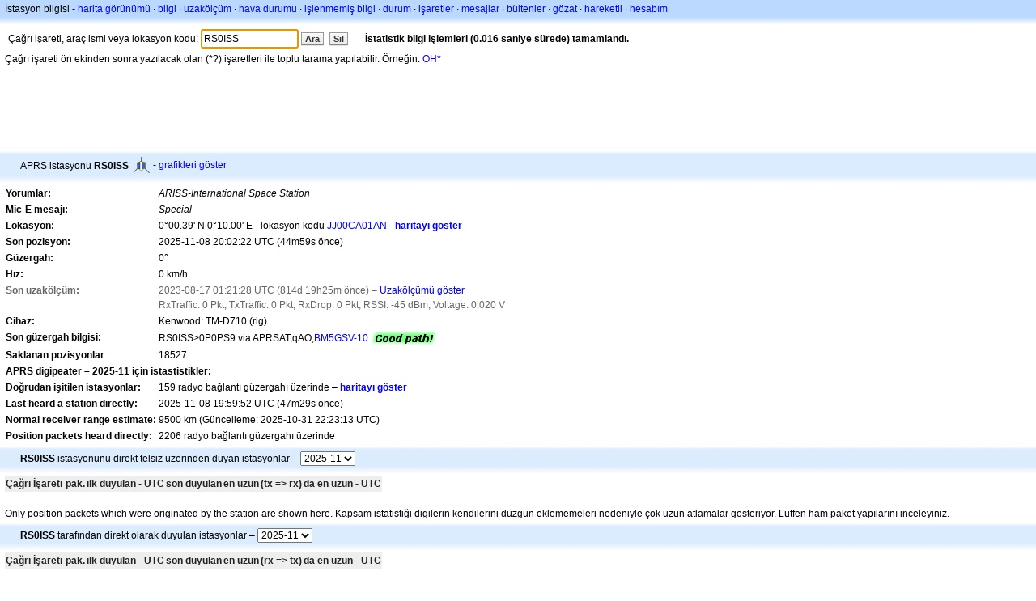

--- FILE ---
content_type: text/html;charset=UTF-8
request_url: https://tr.aprs.fi/info/RS0ISS
body_size: 5389
content:
<!DOCTYPE html>
<html ng-app='aprsfi'>
<head>
<!--
 This is not open source.
 (c) Heikki Hannikainen and GainIO Oy.
 Read and learn freely. Do not steal. Thanks!



 PROGRAMMERS NOTE: https://aprs.fi/page/tos item 6.



-->

<title>RS0ISS için istasyon bilgisi – aprs.fi – live APRS map</title>
<meta name="lang" content="tr" />
<meta charset="utf-8" />
<meta name="viewport" content="width=device-width, initial-scale=1">
<meta name='apple-itunes-app' content='app-id=922155038, affiliate-data=at=1000la28'>
<meta name='description' content='RS0ISS çağrı işareti için şu anki konum, paket yolu, geçit ve digipeater istatistikleri (ARISS-International Space Station)' />
<meta name='apple-itunes-app' content='app-id=922155038, affiliate-data=1000la28'>


<script type='text/javascript'>
window.google_analytics_uacct = 'UA-84382-11';
var _ga_start = new Date();
var _gaq = _gaq || [];
_gaq.push(['_setAccount','UA-84382-11']);
_gaq.push(['_setCustomVar',1,'User class','unregistered',1]);
_gaq.push(['_setAllowAnchor',true],['_trackPageview']);
(function() {
var ga = document.createElement('script'); ga.type = 'text/javascript'; ga.async = true;
ga.src = ('https:' == document.location.protocol ? 'https://ssl' : 'http://www') + '.google-analytics.com/ga.js';
var s = document.getElementsByTagName('script')[0]; s.parentNode.insertBefore(ga, s);
})();
</script>

<script type='text/JavaScript'>
//<![CDATA[
if (parent.frames.length && location.href.toLowerCase().indexOf("http://translate.google") != 0)
	top.location.href = document.location;
//]]>
</script>


<script type='text/javascript'>
var googletag = googletag || {};
googletag.cmd = googletag.cmd || [];
(function() {
var gads = document.createElement('script');
gads.async = true;
gads.type = 'text/javascript';
var useSSL = 'https:' == document.location.protocol;
gads.src = (useSSL ? 'https:' : 'http:') + 
'//www.googletagservices.com/tag/js/gpt.js';
var node = document.getElementsByTagName('script')[0];
node.parentNode.insertBefore(gads, node);
})();
</script>

<script type='text/javascript'>
googletag.cmd.push(function() {
googletag.defineSlot('/2637906/aprs-map-bottom', [250, 250], 'div-gpt-ad-1356108158202-0').addService(googletag.pubads());
googletag.defineSlot('/2637906/aprs-map-top', [234, 60], 'div-gpt-ad-1356108158202-1').addService(googletag.pubads());
googletag.defineSlot('/2637906/aprs-info-banner-top', [728, 90], 'div-gpt-ad-1356296834922-0').addService(googletag.pubads());
googletag.defineSlot('/2637906/aprs-info-banner-bottom', [728, 90], 'div-gpt-ad-1356296727404-0').addService(googletag.pubads());
googletag.pubads().enableSingleRequest();
googletag.enableServices();
});
</script>



<link rel="stylesheet" href="/css/ext/bootstrap.min.css">
<link rel="stylesheet" href="/css/ext/bootstrap-reboot.min.css">

<link rel="stylesheet" type="text/css" href="/css/1706431619/maps.css" />

<link rel="stylesheet" href="https://unpkg.com/leaflet@1.9.3/dist/leaflet.css" integrity="sha256-kLaT2GOSpHechhsozzB+flnD+zUyjE2LlfWPgU04xyI=" crossorigin="" />

<script src="https://ajax.googleapis.com/ajax/libs/jquery/1.11.3/jquery.min.js"></script>
<script src="/js/ext/bootstrap.min.js"></script>


<link rel="shortcut icon" href="/favicon.ico" type="image/x-icon" />
<link rel="shortcut" href="/favicon.ico" type="image/x-icon" />
<link rel="apple-touch-startup-image" href="/img/aprsfi-appleloading.png" />
<link rel="apple-touch-icon" sizes="120x120" href="/img/aprsfi-square-120.png" />
<link rel="apple-touch-icon" sizes="152x152" href="/img/aprsfi-square-152.png" />
<link rel="apple-touch-icon" sizes="167x167" href="/img/aprsfi-square-167.png" />
<link rel="apple-touch-icon" sizes="180x180" href="/img/aprsfi-square-180.png" />
<link rel="apple-touch-icon" sizes="256x256" href="/img/aprsfi-square-256.png" />
<link rel="apple-touch-icon" sizes="512x512" href="/img/aprsfi-square-512.png" />
<link rel="apple-touch-icon" sizes="1024x1024" href="/img/aprsfi-square-1024.png" />
<meta property="og:image" content="/img/aprsfi-square-512.png" />
<meta property="og:image:width" content="512" />
<meta property="og:image:height" content="512" />
<link rel="search" type="application/opensearchdescription+xml" title="Search aprs.fi" href="/w3c/opensearch.xml" />
</head>
<body style="background-color: #fff;" class="common" ng-controller="aprsfic">


<div id="popup_cont" class="popup_container" style="display: none; z-index: 1060;">
	<div id="popup_handle" class="popup_handle">
		<div id="popup_buttons" class="popup_buttons"><img src="/img/close.gif" width="16" height="16" class="popup_closeicon" id="popup_closeicon" alt="close" onmousedown="popup_hide('popup');" /></div>
		<div id="popup_title" class="popup_title">t</div>
	</div>
	<div id="popup_content" class="popup_content popup_text"></div>
</div>

<div id="ttip" class="ttip"></div>

<script type='text/JavaScript'>
//<![CDATA[
analytics = 1;
cookie_domain = 'aprs.fi';
settings_cookie = 'mapssettings';
//]]>
</script>
<script type="text/JavaScript" src="/js/tr/1706431613/lib.js"></script><script type='text/JavaScript'>
//<![CDATA[
sett(1762634841)//]]>
</script>
<div class='box'><div class='boxhdrtop'>
İstasyon bilgisi
- <a href='/#!call=a%2FRS0ISS'>harita görünümü</a>
· <a href='/info/a/RS0ISS'>bilgi</a>
· <a rel='nofollow' href='/telemetry/a/RS0ISS'>uzakölçüm</a>
· <a rel='nofollow' href='/weather/a/RS0ISS'>hava durumu</a>
· <a rel='nofollow' href='/?c=raw&amp;call=RS0ISS'>işlenmemiş bilgi</a>
· <a rel='nofollow' href='/?c=status&amp;call=RS0ISS'>durum</a>
· <a rel='nofollow' href='/?c=beacon&amp;call=RS0ISS'>işaretler</a>
· <a rel='nofollow' href='/?c=message&amp;call=RS0ISS'>mesajlar</a>
· <a href='/bulletin/'>bültenler</a>
· <a href='/browse/'>gözat</a>
· <a href='/moving/'>hareketli</a>
· <a rel='nofollow' href='https://aprs.fi/account/'>hesabım</a>

</div><div class='boxshadetop'></div><div class='boxcnt'>

<form method='get' action='/info/'>
<div>
Çağrı işareti, araç ismi veya lokasyon kodu: <input id='in' name='call' size='15' value='RS0ISS' />
<input type='submit' value='Ara' class='button button_default button_medium' />
<a class='button button_default button_medium' href='/info/'>Sil</a>
      <span id='status'><img src='/img/aprs-waiting-animation.gif' /></span>
</div>
</form>
<div><span>Çağrı işareti ön ekinden sonra yazılacak olan (*?) işaretleri ile toplu tarama yapılabilir. Örneğin: <a href='/info/OH*'>OH*</a></span></div>
</div></div>

<script type='text/JavaScript'>
//<![CDATA[
focus('in');
//]]>
</script>

<script type="text/JavaScript" src="/js/tr/1511723391/sorttable.js"></script><div class='ad'>
<!-- aprs-info-banner -->
<div id='div-gpt-ad-1356296834922-0' style='width:728px; height:90px;'>
<script type='text/javascript'>
googletag.cmd.push(function() {
googletag.display('div-gpt-ad-1356296834922-0'); });
</script>
</div>
</div>

<div class='boxtshade'></div><div class='boxhdr'>
<span style='vertical-align: middle'>APRS istasyonu <b>RS0ISS</b></span> <span onmouseover='ttip(event, this, "Satellite")' class='sym_single' style='background-image:url("/s2/f48/I53I53.png");'></span>
- <a rel='nofollow' href='/info/graphs/a/RS0ISS'>grafikleri göster</a>
<span style='position: absolute; right: 20px;'></span>
</div><div class='boxshade'></div><div class='boxcnt'>


<table>
<tr><th valign='top'>Yorumlar:</th> <td valign='top'><i>ARISS-International Space Station</i></td></tr>
<tr><th valign='top'>Mic-E mesajı:</th> <td valign='top'><i>Special</i></td></tr>
<tr><th valign='top'>Lokasyon:</th> <td valign='top'>0°00.39' N 0°10.00' E - lokasyon kodu <a rel='nofollow' href='/#!addr=JJ00CA01AN'>JJ00CA01AN</a> - <a href='/#!call=a%2FRS0ISS'><b>haritayı göster</b></a></td></tr>
<tr><th valign='top'>Son pozisyon:</th> <td valign='top'>2025-11-08 20:02:22 UTC (<span id='loc_ago_t'>44m59s</span> önce)</td></tr>
<tr><th valign='top'>Güzergah:</th> <td valign='top'>0°</td></tr>
<tr><th valign='top'>Hız:</th> <td valign='top'>0 km/h</td></tr>
<tr class='grey'><th valign='top'>Son uzakölçüm:</th> <td valign='top'>2023-08-17 01:21:28 UTC (814d 19h25m önce) – <a href='/telemetry/a/RS0ISS'>Uzakölçümü göster</a><br />RxTraffic: 0 Pkt, TxTraffic: 0 Pkt, RxDrop: 0 Pkt, RSSI: -45 dBm, Voltage: 0.020 V<br /></td></tr><tr><th valign='top'>Cihaz:</th> <td valign='top'>Kenwood: TM-D710 (rig)</td></tr>
<tr><th valign='top'>Son güzergah bilgisi:</th> <td valign='top'><span style="vertical-align: middle;">RS0ISS>0P0PS9 via APRSAT,qAO,<a href='/info/BM5GSV-10'>BM5GSV-10</a></span> <img src="/img/path-good.png" alt="(good)" style="vertical-align: middle;" /></td></tr>
<tr><th valign='top'>Saklanan pozisyonlar</th> <td valign='top'>18527</td></tr>
<tr><th colspan='2' valign='top'>APRS digipeater – 2025-11 için istastistikler:</th></tr>
<tr><th valign='top'>Doğrudan işitilen istasyonlar:</th> <td valign='top'>159 radyo bağlantı güzergahı üzerinde – <a rel='nofollow' href='/#!call=a%2FRS0ISS&amp;v=heard'><b>haritayı göster</b></a></td></tr>
<tr><th valign='top'>Last heard a station directly:</th> <td valign='top'>2025-11-08 19:59:52 UTC (47m29s önce)</td></tr>
<tr><th valign='top'>Normal receiver range estimate:</th> <td valign='top'>9500 km (Güncelleme: 2025-10-31 22:23:13 UTC)</td></tr>
<tr><th valign='top'>Position packets heard directly:</th> <td valign='top'>2206 radyo bağlantı güzergahı üzerinde</td></tr>

</table>

</div>


<div class='boxtshade'></div><div class='boxhdr'>
<b>RS0ISS</b> istasyonunu direkt telsiz üzerinden duyan istasyonlar – <select id='txstats_ym' onchange='div_load("txstats", "tx_heard&amp;tid=6616750", "txstats_ym")'><option value='202511' selected='selected'>2025-11</option><option value='202510'>2025-10</option><option value='202509'>2025-09</option><option value='202508'>2025-08</option><option value='202507'>2025-07</option><option value='202506'>2025-06</option><option value='202505'>2025-05</option></select>
</div><div class='boxshade'></div><div class='boxcnt'>
<div id='txstats'>
<table class='sortable'>
<tr>
<th class='sorttable_alpha'>Çağrı İşareti</th> <th class='sorttable_default'></th>
<th class='sorttable_numeric'>pak.</th> <th class='sorttable_default'>ilk duyulan - UTC</th>
<th class='sorttable_default'>son duyulan</th>
<th class='sorttable_alpha'>en uzun</th> <th class='sorttable_numeric'>(tx => rx)</th>
<th class='sorttable_default'>da en uzun - UTC</th>
</tr>

</table>

</div>
<br />
Only position packets which were originated by the station are shown here.
Kapsam istatistiği digilerin kendilerini düzgün eklememeleri nedeniyle çok uzun atlamalar gösteriyor. Lütfen ham paket yapılarını inceleyiniz.
</div>
<div class='boxtshade'></div><div class='boxhdr'>
<b>RS0ISS</b> tarafından direkt olarak duyulan istasyonlar – <select id='rxstats_ym' onchange='div_load("rxstats", "rx_heard&amp;tid=6616750", "rxstats_ym")'><option value='202511' selected='selected'>2025-11</option><option value='202510'>2025-10</option><option value='202509'>2025-09</option><option value='202508'>2025-08</option><option value='202507'>2025-07</option><option value='202506'>2025-06</option><option value='202505'>2025-05</option></select>
</div><div class='boxshade'></div><div class='boxcnt'>
<div id='rxstats'>
<table class='sortable'>
<tr>
<th class='sorttable_alpha'>Çağrı İşareti</th> <th class='sorttable_default'></th> <th class='sorttable_numeric'>pak.</th>
<th class='sorttable_default'>ilk duyulan - UTC</th> <th class='sorttable_default'>son duyulan</th>
<th class='sorttable_alpha'>en uzun</th> <th class='sorttable_numeric'>(rx => tx)</th>
<th class='sorttable_default'>da en uzun - UTC</th>
</tr>

</table>

</div>
<br />
Burada sadece kedilerinden pozisyon bilgisi alınan istasyonlar gösterilir.
Kapsam istatistiği digilerin kendilerini düzgün eklememeleri nedeniyle çok uzun atlamalar gösteriyor. Lütfen ham paket yapılarını inceleyiniz.
</div>
<div class='ad'>
<!-- aprs-info-banner -->
<div id='div-gpt-ad-1356296727404-0' style='width:728px; height:90px;'>
<script type='text/javascript'>
googletag.cmd.push(function() {
googletag.display('div-gpt-ad-1356296727404-0'); });
</script>
</div>
</div>

<div class='boxtshade'></div><div class='boxhdr'>
Bu site hakkında
</div><div class='boxshade'></div><div class='boxcnt'>
Bu sayfa <a href='http://en.wikipedia.org/wiki/Automatic_Position_Reporting_System' onclick="javascript:urchinTracker('/outgoing/wikipedia/Automatic_Position_Reporting_System');">Otomatik Pozisyon Belirleme Sistemi</a> 'nden alınan ve internete iletilen gerçek zamanlı bilgileri sunmaktadır. APRS <a href='http://en.wikipedia.org/wiki/Amateur_radio' onclick="javascript:urchinTracker('/outgoing/wikipedia/Amateur_radio');">Telsiz ve Radyo Amatörleri</a> tarafından yoğun olarak kullanılmaktadır. Amatör telsizciler bu sistemi kullanarak gerçek zamanlı pozisyonlarını, hava durumunu, telemetre bilgilerini ve mesajlarını tüm dünyaya telsiz sistemleri üzerinden aktarabilmektedirler. Bir <a href='http://en.wikipedia.org/wiki/GPS' onclick="javascript:urchinTracker('/outgoing/wikipedia/GPS');">GPS</a> alıcısı, bir <a href='http://en.wikipedia.org/wiki/VHF' onclick="javascript:urchinTracker('/outgoing/wikipedia/VHF');">VHF vericisi</a> veya bir <a href='http://en.wikipedia.org/wiki/High_frequency' onclick="javascript:urchinTracker('/outgoing/wikipedia/High_frequency');">HF</a> <a href='http://en.wikipedia.org/wiki/Transceiver' onclick="javascript:urchinTracker('/outgoing/wikipedia/Transceiver');">alıcı_verici</a> ve de bir bilgisayar yardımıyla oluşturulan izleyici vericisi yardımıyla bulunduğu yerin koordinatlarını, hızını, güzergahını, küçük veri paketleri içerisine yerleştirerek en yakınındaki internet giriş kapısında bulunan amatör radyo alıcısına aktarmakta ve internete iletilmesini sağlamaktadır. Internete ulaştırılan bu bilgiler dünya üzerinde daha sonra herhangi bir yerden izlenebilmektedir.
</div>

<div class="linkfooter">
<a href='https://aprs.fi/doc/guide/guide.html'>User guide</a>
· <a href='/page/faq'>FAQ</a>
· <a href='http://blog.aprs.fi/'>Blog</a>
· <a href='https://groups.google.com/forum/#!forum/aprsfi'>Discussion group</a>
· <a href='/page/linking'>aprs.fi na bağlantı kurmak</a>
· <a href='/page/ais_sites'>AIS siteleri</a>
· <a href='/service-status/'>Service status</a>
· <a href='/stats/daily'>Veritabanı istatistikleri</a>
· <a href='/page/advertising'>Advertising on aprs.fi</a>
· <a href='/page/about_technical'>Teknik detaylar</a>
· <a href='/page/api'>API</a>
· <a href='/page/changelog'>Kayıt değiştir</a>
· <a href='/page/todo'>Planlanan değişiklikler</a>
· <a href='/page/credits'>Jenerik ve teşekkürler</a>
· <a href='/page/tos'>Kullanım Koşulları</a>
· <a href='https://geo.itunes.apple.com/app/aprs.fi/id922155038?mt=8&at=1000la28&pt=2223203&ct=aprsfi'>iPhone/iPad APRS</a>

</div>

<script type='text/JavaScript'>
//<![CDATA[
upd_el('status', '<b>İstatistik bilgi işlemleri (0.016 saniye sürede) tamamlandı.</b>');
//]]>
</script>

</body>
</html>


--- FILE ---
content_type: text/html; charset=utf-8
request_url: https://www.google.com/recaptcha/api2/aframe
body_size: 268
content:
<!DOCTYPE HTML><html><head><meta http-equiv="content-type" content="text/html; charset=UTF-8"></head><body><script nonce="DDgvH0IiKYWhhHkF0t_9yw">/** Anti-fraud and anti-abuse applications only. See google.com/recaptcha */ try{var clients={'sodar':'https://pagead2.googlesyndication.com/pagead/sodar?'};window.addEventListener("message",function(a){try{if(a.source===window.parent){var b=JSON.parse(a.data);var c=clients[b['id']];if(c){var d=document.createElement('img');d.src=c+b['params']+'&rc='+(localStorage.getItem("rc::a")?sessionStorage.getItem("rc::b"):"");window.document.body.appendChild(d);sessionStorage.setItem("rc::e",parseInt(sessionStorage.getItem("rc::e")||0)+1);localStorage.setItem("rc::h",'1762634843466');}}}catch(b){}});window.parent.postMessage("_grecaptcha_ready", "*");}catch(b){}</script></body></html>